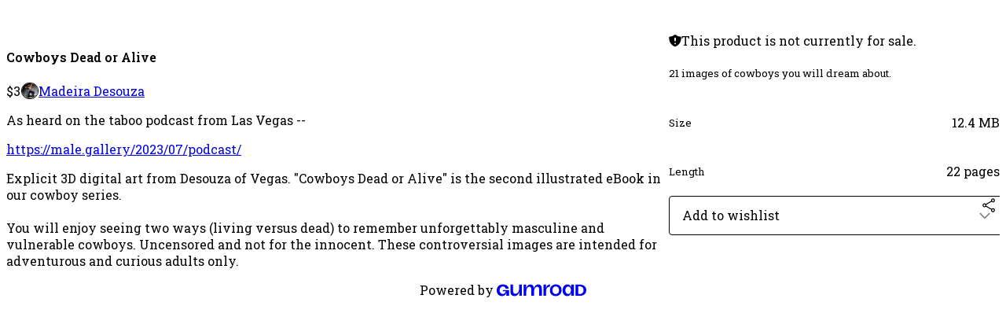

--- FILE ---
content_type: text/html; charset=utf-8
request_url: https://machodesouza.gumroad.com/l/IjsSR
body_size: 5427
content:
<!DOCTYPE html>
<html lang="en">
  <head prefix="og: http://ogp.me/ns# fb: http://ogp.me/ns/fb# gumroad: http://ogp.me/ns/fb/gumroad#">
    <link rel="dns-prefetch" href="//assets.gumroad.com">
    <link rel="dns-prefetch" href="//static-2.gumroad.com">
    <link rel="dns-prefetch" href="//public-files.gumroad.com">
  <title inertia>Cowboys Dead or Alive</title>
  <meta name="action-cable-url" content="wss://cable.gumroad.com/cable" />
  <link rel="stylesheet" crossorigin="anonymous" href="https://assets.gumroad.com/packs/css/design-93f8cfce.css" />
    <style>@import url(https://fonts.googleapis.com/css2?family=Roboto%20Slab:wght@400;600&display=swap);:root{--accent: 255 255 206;--contrast-accent: 0 0 0;--font-family: "Roboto Slab", "ABC Favorit", serif;--color: 0 0 0;--primary: var(--color);--contrast-primary: 255 255 255;--filled: 255 255 255;--contrast-filled: var(--color);--body-bg: #ffffff;--active-bg: rgb(var(--color) / var(--gray-1));--border-alpha: 1}body{background-color:#ffffff;color:#000;font-family:"Roboto Slab", "ABC Favorit", serif}
</style>

  <meta name="csrf-param" content="authenticity_token" />
<meta name="csrf-token" content="oEtz0jpWSmdELBIbburhnRXUqbwOul71vwE2HHnSLetTlQMnmDOHIxL-gzu6iSA_libhg7LImQZksJbd-Y30hg" />
  <meta charset="utf-8">
  <meta content="149071038533330" property="fb:app_id">
  <meta content="http://www.facebook.com/gumroad" property="fb:page_id">
  <meta property="twitter:site" value="@gumroad">
  
    <meta content="Gumroad" property="og:site_name">
    <meta content="https://machodesouza.gumroad.com/l/IjsSR" property="og:url">
    <meta content="As heard on the taboo podcast from Las Vegas --https://male.gallery/2023/07/podcast/Explicit 3D digital art from Desouza of Vegas. &quot;Cowboys Dead or Alive&quot; is the second illustrated eBook in our cowboy series. You will enjoy seeing two ways (living versus dead) to remember unforgettably masculine and vulnerable cowboys. Uncensored and not for the innocent. These controversial images are intended for adventurous and curious adults only." property="og:description">
    <meta content="As heard on the taboo podcast from Las Vegas --https://male.gallery/2023/07/podcast/Explicit 3D digital art from Desouza of Vegas. &quot;Cowboys Dead or Alive&quot; is the second illustrated eBook in our cowboy series. You will enjoy seeing two ways (living versus dead) to remember unforgettably masculine and vulnerable cowboys. Uncensored and not for the innocent. These controversial images are intended for adventurous and curious adults only." name="description">
    <meta content="IjsSR" property="product:retailer_item_id">
    <meta content="3.0" property="product:price:amount">
    <meta content="USD" property="product:price:currency">
    <meta content="gumroad:product" property="og:type">
    <meta property="twitter:card" value="summary_large_image" />
<meta property="twitter:title" value="Cowboys Dead or Alive" />
<meta property="twitter:domain" value="Gumroad" />
<meta property="twitter:description" value="As heard on the taboo podcast from Las Vegas --https://male.gallery/2023/07/podcast/Explicit 3D digital art from Desouza of Vegas. &quot;Cowboys Dead or Alive&quot; is the second illustrated eBook in our cow..." />
<meta property="twitter:creator" value="@machodesouza" />
<meta property="twitter:image" value="https://public-files.gumroad.com/2n0t885q0vgh55l80qana32u4zzz" />

      <link rel="preload" as="image" href="https://public-files.gumroad.com/2n0t885q0vgh55l80qana32u4zzz">
  <meta property="og:image" content="https://public-files.gumroad.com/2n0t885q0vgh55l80qana32u4zzz">
  <meta property="og:image:alt" content="">
  <meta property="og:title" content="Cowboys Dead or Alive">
  <meta property="gr:google_analytics:enabled" content="true">
  <meta property="gr:fb_pixel:enabled" content="true">
  <meta property="gr:logged_in_user:id" content="">
  <meta property="gr:environment" value="production">
  <meta property="gr:page:type" content="product">
  <meta property="gr:facebook_sdk:enabled" content="true">
  <meta content="initial-scale = 1.0, width = device-width" name="viewport">
  <meta property="stripe:pk" value="pk_live_Db80xIzLPWhKo1byPrnERmym">
  <meta property="stripe:api_version" value="2023-10-16; risk_in_requirements_beta=v1; retrieve_tax_forms_beta=v1;">
  <link href="/opensearch.xml" rel="search" type="application/opensearchdescription+xml" title="Gumroad">
    <link href="https://machodesouza.gumroad.com/l/IjsSR" rel="canonical">


    <link href="https://public-files.gumroad.com/01yhu0jg67yl1r2w5q3h9l0s8tch" rel="shortcut icon">
</head>

  <body id="product_page" class="group/body mac" style="">
    <div id="design-settings" data-settings="{&quot;font&quot;:{&quot;name&quot;:&quot;ABC Favorit&quot;,&quot;url&quot;:&quot;https://assets.gumroad.com/assets/ABCFavorit-Regular-26182c8c3addf6e4f8889817249c23b22c93233a8212e5e86574459e4dc926e2.woff2&quot;}}" style="display: none;"></div>
    <div id="user-agent-info" data-settings="{&quot;is_mobile&quot;:false}" style="display: none;"></div>
    <div class="react-entry-point" style="display:contents" id="Alert-react-component-3a5e8118-d208-4325-a9b7-e5abeb3c8a93"><div class="fixed top-4 left-1/2 z-100 w-max max-w-[calc(100vw-2rem)] rounded bg-background md:max-w-sm invisible" style="transform:translateX(-50%) translateY(calc(-100% - var(--spacer-4)));transition:all 0.3s ease-out 0.5s"><div role="alert" class="flex items-start gap-2 rounded border border-border p-3"><div class="flex-1"><div></div></div></div></div></div>
      <script type="application/json" class="js-react-on-rails-component" data-component-name="Alert" data-dom-id="Alert-react-component-3a5e8118-d208-4325-a9b7-e5abeb3c8a93">{"initial":null}</script>
      


    <div class="flex flex-col lg:flex-row h-screen">
      <main class="flex-1 flex flex-col lg:h-screen overflow-y-auto">
        <div class="flex-1 flex flex-col">
          


<noscript>
  <div id="javascript-notice">
    <strong>JavaScript is required to buy this product.</strong>
    Enable JavaScript in your browser settings and refresh this page to continue.
  </div>
</noscript>



  <script type="application/json" id="js-react-on-rails-context">{"railsEnv":"production","inMailer":false,"i18nLocale":"en","i18nDefaultLocale":"en","rorVersion":"14.0.4","rorPro":false,"href":"https://machodesouza.gumroad.com/l/IjsSR","location":"/l/IjsSR","scheme":"https","host":"machodesouza.gumroad.com","port":null,"pathname":"/l/IjsSR","search":null,"httpAcceptLanguage":null,"design_settings":{"font":{"name":"ABC Favorit","url":"https://assets.gumroad.com/assets/ABCFavorit-Regular-26182c8c3addf6e4f8889817249c23b22c93233a8212e5e86574459e4dc926e2.woff2"}},"domain_settings":{"scheme":"https","app_domain":"gumroad.com","root_domain":"gumroad.com","short_domain":"gum.co","discover_domain":"gumroad.com","third_party_analytics_domain":"gumroad-analytics.com","api_domain":"api.gumroad.com"},"user_agent_info":{"is_mobile":false},"logged_in_user":null,"current_seller":null,"csp_nonce":"Kidtno5/fYxrc2IZ7jqNiunmKHg0xEZtDmLYVAXEDxY=","locale":"en-US","feature_flags":{"require_email_typo_acknowledgment":true,"disable_stripe_signup":true},"serverSide":false}</script>
<div class="react-entry-point" style="display:contents" id="ProductPage-react-component-be566867-909f-4495-8b5a-89f18bd1f0d4"><section aria-label="Product information bar" class="border-0 bg-background" style="overflow:hidden;padding:0;height:0;transition:var(--transition-duration);flex-shrink:0;position:fixed;top:0;left:0;right:0;z-index:var(--z-index-menubar)"><div class="mx-auto flex max-w-product-page items-center justify-between gap-4 p-4 lg:px-8" style="transition:var(--transition-duration);margin-top:0"><div itemscope="" itemProp="offers" itemType="https://schema.org/Offer" class="flex items-center"><span class="group/tooltip relative inline-grid right"><span aria-describedby=":R4l:" style="display:contents"><div class="relative grid grid-flow-col border border-r-0 border-border"><div class="bg-accent px-2 py-1 text-accent-foreground" itemProp="price" content="3">$3</div><div class="border-border border-r-transparent border-[calc(0.5lh+--spacing(1))] border-l-1"></div><div class="absolute top-0 right-px bottom-0 border-accent border-r-transparent border-[calc(0.5lh+--spacing(1))] border-l-1"></div></div></span><span role="tooltip" id=":R4l:" class="absolute z-30 hidden w-40 max-w-max rounded-md bg-primary p-3 text-primary-foreground group-focus-within/tooltip:block group-hover/tooltip:block top-1/2 -translate-y-1/2 left-full translate-x-2"><div class="absolute border-6 border-transparent top-1/2 -translate-y-1/2 right-full border-r-primary"></div>$3</span></span><link itemProp="url" href="https://machodesouza.gumroad.com/l/IjsSR"/><div itemProp="availability" hidden="">https://schema.org/InStock</div><div itemProp="priceCurrency" hidden="">usd</div><div itemProp="seller" itemType="https://schema.org/Person" hidden=""><div itemProp="name" hidden="">Madeira Desouza</div></div></div><h3 class="hidden flex-1 lg:block">Cowboys Dead or Alive</h3></div></section><section class="border-b border-border"><div class="mx-auto w-full max-w-product-page lg:py-16 p-4 lg:px-8"><article class="relative grid rounded border border-border bg-background lg:grid-cols-[2fr_1fr]"><figure class="group relative col-span-full overflow-hidden rounded-t border-b border-border bg-(image:--product-cover-placeholder) bg-cover" aria-label="Product preview"><div class="flex h-full snap-x snap-mandatory items-center overflow-x-scroll overflow-y-hidden [scrollbar-width:none] [&amp;::-webkit-scrollbar]:hidden" style="aspect-ratio:1.1591695501730104"><div role="tabpanel" id="501864d55dd00ee579de2d40a9c81de5" class="mt-0! flex min-h-[1px] flex-[1_0_100%] snap-start justify-center border-0! p-0!"></div></div></figure><section class="lg:border-r"><header class="grid gap-4 p-6 not-first:border-t"><h1 itemProp="name">Cowboys Dead or Alive</h1></header><section class="grid grid-cols-[auto_1fr] gap-[1px] border-t border-border p-0 sm:grid-cols-[auto_auto_minmax(max-content,1fr)]"><div class="px-6 py-4 outline outline-offset-0 outline-border"><div itemscope="" itemProp="offers" itemType="https://schema.org/Offer" class="flex items-center"><span class="group/tooltip relative inline-grid right"><span aria-describedby=":Rl79:" style="display:contents"><div class="relative grid grid-flow-col border border-r-0 border-border"><div class="bg-accent px-2 py-1 text-accent-foreground" itemProp="price" content="3">$3</div><div class="border-border border-r-transparent border-[calc(0.5lh+--spacing(1))] border-l-1"></div><div class="absolute top-0 right-px bottom-0 border-accent border-r-transparent border-[calc(0.5lh+--spacing(1))] border-l-1"></div></div></span><span role="tooltip" id=":Rl79:" class="absolute z-30 hidden w-40 max-w-max rounded-md bg-primary p-3 text-primary-foreground group-focus-within/tooltip:block group-hover/tooltip:block top-1/2 -translate-y-1/2 left-full translate-x-2"><div class="absolute border-6 border-transparent top-1/2 -translate-y-1/2 right-full border-r-primary"></div>$3</span></span><link itemProp="url" href="https://machodesouza.gumroad.com/l/IjsSR"/><div itemProp="availability" hidden="">https://schema.org/InStock</div><div itemProp="priceCurrency" hidden="">usd</div><div itemProp="seller" itemType="https://schema.org/Person" hidden=""><div itemProp="name" hidden="">Madeira Desouza</div></div></div></div><div class="flex flex-wrap items-center gap-2 px-6 py-4 outline outline-offset-0 outline-border sm:col-[2/-1]"><a href="https://machodesouza.gumroad.com/" target="_blank" class="relative flex items-center gap-2" rel="noreferrer"><img class="user-avatar" src="https://public-files.gumroad.com/01yhu0jg67yl1r2w5q3h9l0s8tch"/>Madeira Desouza</a></div></section><section class="border-t border-border p-6"><div class="rich-text"><p>As heard on the taboo podcast from Las Vegas --</p><p><a target="_blank" rel="noopener noreferrer nofollow" href="https://male.gallery/2023/07/podcast/">https://male.gallery/2023/07/podcast/</a></p><p>Explicit 3D digital art from Desouza of Vegas. "Cowboys Dead or Alive" is the second illustrated eBook in our cowboy series. <br><br>You will enjoy seeing two ways (living versus dead) to remember unforgettably masculine and vulnerable cowboys. Uncensored and not for the innocent. These controversial images are intended for adventurous and curious adults only. </p></div></section></section><section><section class="grid gap-4 p-6 not-first:border-t"><div role="status" class="flex items-start gap-2 rounded border p-3 border-warning bg-warning/20"><span class="icon icon-solid-shield-exclamation size-[1lh]! text-warning" aria-hidden="true"></span><div class="flex-1">This product is not currently for sale.</div></div><div class="grid divide-y divide-solid divide-border rounded border border-border bg-background"><div class="flex flex-wrap items-center justify-between gap-4 p-4"><h5 class="grow font-bold">21 images of cowboys you will dream about.</h5><div></div></div><div class="flex flex-wrap items-center justify-between gap-4 p-4"><h5 class="grow font-bold">Size</h5><div>12.4 MB</div></div><div class="flex flex-wrap items-center justify-between gap-4 p-4"><h5 class="grow font-bold">Length</h5><div>22 pages</div></div></div><div class="grid grid-cols-[1fr_auto] gap-2"><div class="combobox"><div role="combobox" aria-expanded="false" aria-controls=":R5op9:" tabindex="0" class="input " aria-label="Add to wishlist"><span class="fake-input text-singleline">Add to wishlist</span><span class="icon icon-outline-cheveron-down"></span></div><div hidden=""><datalist id=":R5op9:"><div role="option" id=":R5op9:-0" class=""><div><span class="icon icon-plus"></span> New wishlist</div></div></datalist></div></div><details class="popover toggle"><summary aria-label="Share" aria-haspopup="true" aria-expanded="false"><span class="group/tooltip relative inline-grid bottom"><span aria-describedby=":Rpop9:" style="display:contents"><button class="inline-flex items-center justify-center gap-2 cursor-pointer border border-border rounded text-current font-[inherit] no-underline transition-transform hover:-translate-1 hover:shadow active:translate-0 active:shadow-none disabled:opacity-30 disabled:hover:translate-0 disabled:hover:shadow-none px-4 py-3 text-base leading-[1.4] bg-transparent" type="button" aria-label="Share"><span class="icon icon-share"></span></button></span><span role="tooltip" id=":Rpop9:" class="absolute z-30 hidden w-40 max-w-max rounded-md bg-primary p-3 text-primary-foreground group-focus-within/tooltip:block group-hover/tooltip:block left-1/2 -translate-x-1/2 top-full translate-y-2"><div class="absolute border-6 border-transparent left-1/2 -translate-x-1/2 bottom-full border-b-primary"></div>Share</span></span></summary><div class="dropdown" style="translate:min(0px - 100% - var(--spacer-4), 0px);max-width:calc(0px - 2 * var(--spacer-4))"><div class="grid grid-cols-1 gap-4"><a href="https://twitter.com/intent/tweet?url=https%3A%2F%2Fmachodesouza.gumroad.com%2Fl%2FIjsSR&amp;text=Buy%20Cowboys%20Dead%20or%20Alive%20on%20%40Gumroad" target="_blank" rel="noopener noreferrer" class="inline-flex items-center justify-center gap-2 cursor-pointer border rounded font-[inherit] no-underline transition-transform hover:-translate-1 hover:shadow active:translate-0 active:shadow-none disabled:opacity-30 disabled:hover:translate-0 disabled:hover:shadow-none px-4 py-3 text-base leading-[1.4] bg-black text-white border-black"><span class="brand-icon brand-icon-twitter"></span>Share on X</a><a href="https://www.facebook.com/sharer/sharer.php?u=https%3A%2F%2Fmachodesouza.gumroad.com%2Fl%2FIjsSR&amp;quote=Cowboys%20Dead%20or%20Alive" target="_blank" rel="noopener noreferrer" class="inline-flex items-center justify-center gap-2 cursor-pointer border rounded font-[inherit] no-underline transition-transform hover:-translate-1 hover:shadow active:translate-0 active:shadow-none disabled:opacity-30 disabled:hover:translate-0 disabled:hover:shadow-none px-4 py-3 text-base leading-[1.4] bg-[#4267b2] text-white border-[#4267b2]"><span class="brand-icon brand-icon-facebook"></span>Share on Facebook</a><span class="group/tooltip relative inline-grid bottom"><span aria-describedby=":R79op9:" style="display:contents"><span class="contents"><button class="inline-flex items-center justify-center gap-2 cursor-pointer border border-border rounded text-current font-[inherit] no-underline transition-transform hover:-translate-1 hover:shadow active:translate-0 active:shadow-none disabled:opacity-30 disabled:hover:translate-0 disabled:hover:shadow-none px-4 py-3 text-base leading-[1.4] bg-transparent" type="button" aria-label="Copy product URL"><span class="icon icon-link"></span> Copy link</button></span></span><span role="tooltip" id=":R79op9:" class="absolute z-30 hidden w-40 max-w-max rounded-md bg-primary p-3 text-primary-foreground group-focus-within/tooltip:block group-hover/tooltip:block left-1/2 -translate-x-1/2 top-full translate-y-2"><div class="absolute border-6 border-transparent left-1/2 -translate-x-1/2 bottom-full border-b-primary"></div>Copy product URL</span></span></div></div></details></div></section></section></article></div></section><footer class="px-4 py-8 text-center lg:py-16"><div>Powered by <a href="https://gumroad.com/" class="logo-full" aria-label="Gumroad"></a></div></footer></div>
      <script type="application/json" class="js-react-on-rails-component" data-component-name="ProductPage" data-dom-id="ProductPage-react-component-be566867-909f-4495-8b5a-89f18bd1f0d4">{"product":{"id":"Two5TpE9UDFUWO2RSpiFDw==","permalink":"IjsSR","name":"Cowboys Dead or Alive","seller":{"id":"3304896892878","name":"Madeira Desouza","avatar_url":"https://public-files.gumroad.com/01yhu0jg67yl1r2w5q3h9l0s8tch","profile_url":"https://machodesouza.gumroad.com/"},"collaborating_user":null,"covers":[{"url":"https://public-files.gumroad.com/2n0t885q0vgh55l80qana32u4zzz","original_url":"https://public-files.gumroad.com/rtnjqd1lt5m0j5qkcld2ks2f62tl","thumbnail":null,"id":"501864d55dd00ee579de2d40a9c81de5","type":"image","filetype":"png","width":670,"height":578,"native_width":1005,"native_height":867}],"main_cover_id":"501864d55dd00ee579de2d40a9c81de5","thumbnail_url":null,"quantity_remaining":null,"long_url":"https://machodesouza.gumroad.com/l/IjsSR","is_sales_limited":false,"ratings":{"count":0,"average":0.0,"percentages":[0,0,0,0,0]},"custom_button_text_option":"i_want_this_prompt","is_compliance_blocked":false,"is_published":false,"is_stream_only":false,"streamable":false,"sales_count":null,"summary":null,"attributes":[{"name":"21 images of cowboys you will dream about.","value":""},{"name":"Size","value":"12.4 MB"},{"name":"Length","value":"22 pages"}],"description_html":"\u003cp\u003eAs heard on the taboo podcast from Las Vegas --\u003c/p\u003e\u003cp\u003e\u003ca target=\"_blank\" rel=\"noopener noreferrer nofollow\" href=\"https://male.gallery/2023/07/podcast/\"\u003ehttps://male.gallery/2023/07/podcast/\u003c/a\u003e\u003c/p\u003e\u003cp\u003eExplicit 3D digital art from Desouza of Vegas. \"Cowboys Dead or Alive\" is the second illustrated eBook in our cowboy series. \u003cbr\u003e\u003cbr\u003eYou will enjoy seeing two ways (living versus dead) to remember unforgettably masculine and vulnerable cowboys. Uncensored and not for the innocent. These controversial images are intended for adventurous and curious adults only. \u003c/p\u003e","currency_code":"usd","price_cents":300,"rental_price_cents":null,"pwyw":null,"eligible_for_installment_plans":true,"allow_installment_plan":false,"installment_plan":null,"is_legacy_subscription":false,"is_tiered_membership":false,"is_physical":false,"custom_view_content_button_text":null,"is_multiseat_license":false,"hide_sold_out_variants":false,"native_type":"digital","preorder":null,"duration_in_months":null,"rental":null,"is_quantity_enabled":false,"free_trial":null,"recurrences":null,"options":[],"analytics":{"google_analytics_id":"G-6SDJ6T7PYJ","facebook_pixel_id":"","free_sales":true},"has_third_party_analytics":false,"ppp_details":null,"can_edit":false,"refund_policy":null,"bundle_products":[],"public_files":[],"audio_previews_enabled":true},"discount_code":null,"purchase":null,"wishlists":[],"currency_code":"usd","show_ratings_filter":false,"creator_profile":{"external_id":"3304896892878","avatar_url":"https://public-files.gumroad.com/01yhu0jg67yl1r2w5q3h9l0s8tch","name":"Madeira Desouza","twitter_handle":"machodesouza","subdomain":"machodesouza.gumroad.com"},"sections":[],"main_section_index":0}</script>
      


        </div>
      </main>
    </div>
    <script src="https://assets.gumroad.com/assets/application-cbf244e9109e70d7b04497041636f00173a1e588f9b879b3a3ef11f8dfb86e5c.js" type="3ec419d5a3ec39e60aef2feb-text/javascript"></script>
    
        <script src="https://assets.gumroad.com/packs/js/webpack-runtime-5cb4229b020a76f256ec.js" defer="defer" type="3ec419d5a3ec39e60aef2feb-text/javascript"></script>
<script src="https://assets.gumroad.com/packs/js/webpack-commons-32e2f1ff8a647ceaafc7.js" defer="defer" type="3ec419d5a3ec39e60aef2feb-text/javascript"></script>
<script src="https://assets.gumroad.com/packs/js/4310-df05bc5c75bb7454b65f.js" defer="defer" type="3ec419d5a3ec39e60aef2feb-text/javascript"></script>
<script src="https://assets.gumroad.com/packs/js/product-f70c4468c1cf9dc609fa.js" defer="defer" type="3ec419d5a3ec39e60aef2feb-text/javascript"></script>

  <script src="/cdn-cgi/scripts/7d0fa10a/cloudflare-static/rocket-loader.min.js" data-cf-settings="3ec419d5a3ec39e60aef2feb-|49" defer></script><script defer src="https://static.cloudflareinsights.com/beacon.min.js/vcd15cbe7772f49c399c6a5babf22c1241717689176015" integrity="sha512-ZpsOmlRQV6y907TI0dKBHq9Md29nnaEIPlkf84rnaERnq6zvWvPUqr2ft8M1aS28oN72PdrCzSjY4U6VaAw1EQ==" nonce="Kidtno5/fYxrc2IZ7jqNiunmKHg0xEZtDmLYVAXEDxY=" data-cf-beacon='{"rayId":"9c189e102d3870f3","version":"2025.9.1","serverTiming":{"name":{"cfExtPri":true,"cfEdge":true,"cfOrigin":true,"cfL4":true,"cfSpeedBrain":true,"cfCacheStatus":true}},"token":"5070e21320304a1ba2b0a42ce9682840","b":1}' crossorigin="anonymous"></script>
</body>
</html>
